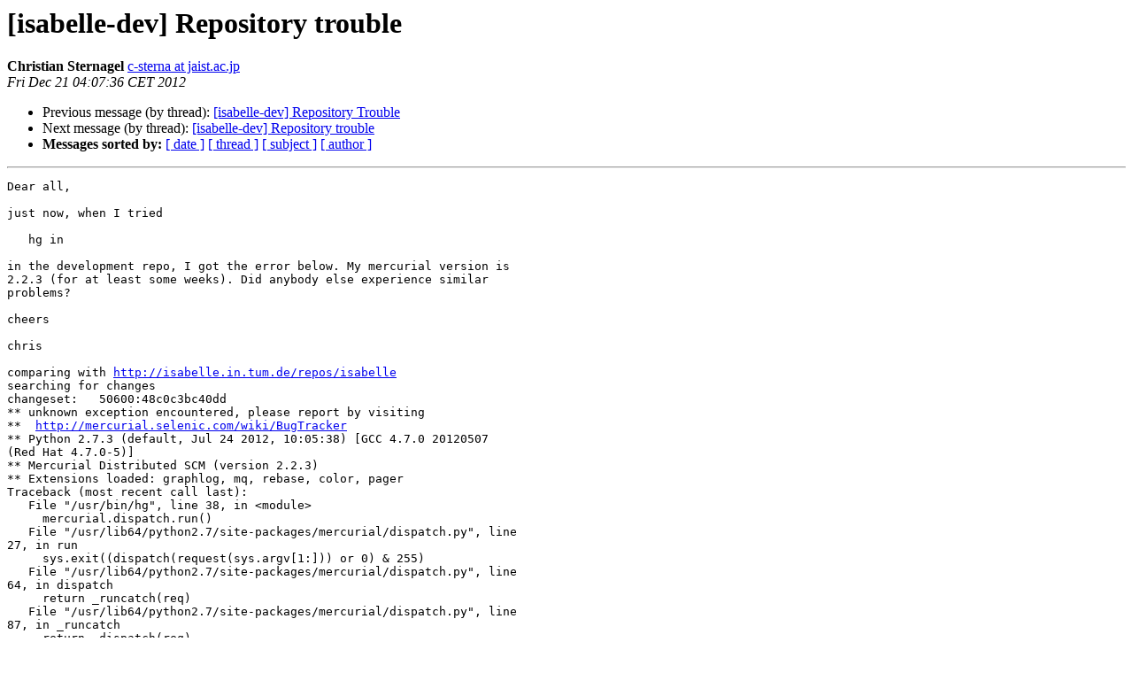

--- FILE ---
content_type: text/html
request_url: https://mailman46.in.tum.de/pipermail/isabelle-dev/2012-December/012132.html
body_size: 2312
content:
<!DOCTYPE HTML PUBLIC "-//W3C//DTD HTML 4.01 Transitional//EN">
<HTML>
 <HEAD>
   <TITLE> [isabelle-dev] Repository trouble
   </TITLE>
   <LINK REL="Index" HREF="index.html" >
   <LINK REL="made" HREF="mailto:isabelle-dev%40mailman46.in.tum.de?Subject=Re%3A%20%5Bisabelle-dev%5D%20Repository%20trouble&In-Reply-To=%3C50D3D278.7040503%40jaist.ac.jp%3E">
   <META NAME="robots" CONTENT="index,nofollow">
   <style type="text/css">
       pre {
           white-space: pre-wrap;       /* css-2.1, curent FF, Opera, Safari */
           }
   </style>
   <META http-equiv="Content-Type" content="text/html; charset=utf-8">
   <LINK REL="Previous"  HREF="012147.html">
   <LINK REL="Next"  HREF="012135.html">
 </HEAD>
 <BODY BGCOLOR="#ffffff">
   <H1>[isabelle-dev] Repository trouble</H1>
    <B>Christian Sternagel</B> 
    <A HREF="mailto:isabelle-dev%40mailman46.in.tum.de?Subject=Re%3A%20%5Bisabelle-dev%5D%20Repository%20trouble&In-Reply-To=%3C50D3D278.7040503%40jaist.ac.jp%3E"
       TITLE="[isabelle-dev] Repository trouble">c-sterna at jaist.ac.jp
       </A><BR>
    <I>Fri Dec 21 04:07:36 CET 2012</I>
    <P><UL>
        <LI>Previous message (by thread): <A HREF="012147.html">[isabelle-dev] Repository Trouble
</A></li>
        <LI>Next message (by thread): <A HREF="012135.html">[isabelle-dev] Repository trouble
</A></li>
         <LI> <B>Messages sorted by:</B> 
              <a href="date.html#12132">[ date ]</a>
              <a href="thread.html#12132">[ thread ]</a>
              <a href="subject.html#12132">[ subject ]</a>
              <a href="author.html#12132">[ author ]</a>
         </LI>
       </UL>
    <HR>  
<!--beginarticle-->
<PRE>Dear all,

just now, when I tried

   hg in

in the development repo, I got the error below. My mercurial version is 
2.2.3 (for at least some weeks). Did anybody else experience similar 
problems?

cheers

chris

comparing with <A HREF="http://isabelle.in.tum.de/repos/isabelle">http://isabelle.in.tum.de/repos/isabelle</A>
searching for changes
changeset:   50600:48c0c3bc40dd
** unknown exception encountered, please report by visiting
**  <A HREF="http://mercurial.selenic.com/wiki/BugTracker">http://mercurial.selenic.com/wiki/BugTracker</A>
** Python 2.7.3 (default, Jul 24 2012, 10:05:38) [GCC 4.7.0 20120507 
(Red Hat 4.7.0-5)]
** Mercurial Distributed SCM (version 2.2.3)
** Extensions loaded: graphlog, mq, rebase, color, pager
Traceback (most recent call last):
   File &quot;/usr/bin/hg&quot;, line 38, in &lt;module&gt;
     mercurial.dispatch.run()
   File &quot;/usr/lib64/python2.7/site-packages/mercurial/dispatch.py&quot;, line 
27, in run
     sys.exit((dispatch(request(sys.argv[1:])) or 0) &amp; 255)
   File &quot;/usr/lib64/python2.7/site-packages/mercurial/dispatch.py&quot;, line 
64, in dispatch
     return _runcatch(req)
   File &quot;/usr/lib64/python2.7/site-packages/mercurial/dispatch.py&quot;, line 
87, in _runcatch
     return _dispatch(req)
   File &quot;/usr/lib64/python2.7/site-packages/mercurial/dispatch.py&quot;, line 
696, in _dispatch
     cmdpats, cmdoptions)
   File &quot;/usr/lib64/python2.7/site-packages/mercurial/dispatch.py&quot;, line 
472, in runcommand
     ret = _runcommand(ui, options, cmd, d)
   File &quot;/usr/lib64/python2.7/site-packages/mercurial/extensions.py&quot;, 
line 184, in wrap
     return wrapper(origfn, *args, **kwargs)
   File &quot;/usr/lib64/python2.7/site-packages/hgext/pager.py&quot;, line 91, in 
pagecmd
     return orig(ui, options, cmd, cmdfunc)
   File &quot;/usr/lib64/python2.7/site-packages/mercurial/extensions.py&quot;, 
line 184, in wrap
     return wrapper(origfn, *args, **kwargs)
   File &quot;/usr/lib64/python2.7/site-packages/hgext/color.py&quot;, line 362, 
in colorcmd
     return orig(ui_, opts, cmd, cmdfunc)
   File &quot;/usr/lib64/python2.7/site-packages/mercurial/dispatch.py&quot;, line 
786, in _runcommand
     return checkargs()
   File &quot;/usr/lib64/python2.7/site-packages/mercurial/dispatch.py&quot;, line 
757, in checkargs
     return cmdfunc()
   File &quot;/usr/lib64/python2.7/site-packages/mercurial/dispatch.py&quot;, line 
693, in &lt;lambda&gt;
     d = lambda: util.checksignature(func)(ui, *args, **cmdoptions)
   File &quot;/usr/lib64/python2.7/site-packages/mercurial/util.py&quot;, line 
463, in check
     return func(*args, **kwargs)
   File &quot;/usr/lib64/python2.7/site-packages/mercurial/extensions.py&quot;, 
line 139, in wrap
     util.checksignature(origfn), *args, **kwargs)
   File &quot;/usr/lib64/python2.7/site-packages/mercurial/util.py&quot;, line 
463, in check
     return func(*args, **kwargs)
   File &quot;/usr/lib64/python2.7/site-packages/hgext/mq.py&quot;, line 3396, in 
mqcommand
     return orig(ui, repo, *args, **kwargs)
   File &quot;/usr/lib64/python2.7/site-packages/mercurial/util.py&quot;, line 
463, in check
     return func(*args, **kwargs)
   File &quot;/usr/lib64/python2.7/site-packages/mercurial/extensions.py&quot;, 
line 139, in wrap
     util.checksignature(origfn), *args, **kwargs)
   File &quot;/usr/lib64/python2.7/site-packages/mercurial/util.py&quot;, line 
463, in check
     return func(*args, **kwargs)
   File &quot;/usr/lib64/python2.7/site-packages/hgext/graphlog.py&quot;, line 
560, in graph
     return orig(*args, **kwargs)
   File &quot;/usr/lib64/python2.7/site-packages/mercurial/util.py&quot;, line 
463, in check
     return func(*args, **kwargs)
   File &quot;/usr/lib64/python2.7/site-packages/mercurial/commands.py&quot;, line 
3786, in incoming
     return hg.incoming(ui, repo, source, opts)
   File &quot;/usr/lib64/python2.7/site-packages/mercurial/hg.py&quot;, line 501, 
in incoming
     return _incoming(display, subreporecurse, ui, repo, source, opts)
   File &quot;/usr/lib64/python2.7/site-packages/mercurial/hg.py&quot;, line 470, 
in _incoming
     displaychlist(other, chlist, displayer)
   File &quot;/usr/lib64/python2.7/site-packages/mercurial/hg.py&quot;, line 500, 
in display
     displayer.show(other[n])
   File &quot;/usr/lib64/python2.7/site-packages/mercurial/cmdutil.py&quot;, line 
661, in show
     self._show(ctx, copies, matchfn, props)
   File &quot;/usr/lib64/python2.7/site-packages/mercurial/cmdutil.py&quot;, line 
692, in _show
     for tag in self.repo.nodetags(changenode):
   File &quot;/usr/lib64/python2.7/site-packages/mercurial/localrepo.py&quot;, 
line 468, in nodetags
     if not self._tagscache.nodetagscache:
   File &quot;/usr/lib64/python2.7/site-packages/mercurial/util.py&quot;, line 
237, in __get__
     result = self.func(obj)
   File &quot;/usr/lib64/python2.7/site-packages/mercurial/localrepo.py&quot;, 
line 395, in _tagscache
     cache.tags, cache.tagtypes = self._findtags()
   File &quot;/usr/lib64/python2.7/site-packages/mercurial/localrepo.py&quot;, 
line 428, in _findtags
     tagsmod.findglobaltags(self.ui, self, alltags, tagtypes)
   File &quot;/usr/lib64/python2.7/site-packages/mercurial/tags.py&quot;, line 30, 
in findglobaltags
     (heads, tagfnode, cachetags, shouldwrite) = _readtagcache(ui, repo)
   File &quot;/usr/lib64/python2.7/site-packages/mercurial/tags.py&quot;, line 
242, in _readtagcache
     fnode = cctx.filenode('.hgtags')
   File &quot;/usr/lib64/python2.7/site-packages/mercurial/context.py&quot;, line 
251, in filenode
     return self._fileinfo(path)[0]
   File &quot;/usr/lib64/python2.7/site-packages/mercurial/context.py&quot;, line 
243, in _fileinfo
     node, flag = self._repo.manifest.find(self._changeset[0], path)
   File &quot;/usr/lib64/python2.7/site-packages/mercurial/manifest.py&quot;, line 
107, in find
     text = self.revision(node)
   File &quot;/usr/lib64/python2.7/site-packages/mercurial/bundlerepo.py&quot;, 
line 128, in revision
     text = mdiff.patches(text, [delta])
mpatch.mpatchError: patch cannot be decoded


</PRE>

<!--endarticle-->
    <HR>
    <P><UL>
        <!--threads-->
	<LI>Previous message (by thread): <A HREF="012147.html">[isabelle-dev] Repository Trouble
</A></li>
	<LI>Next message (by thread): <A HREF="012135.html">[isabelle-dev] Repository trouble
</A></li>
         <LI> <B>Messages sorted by:</B> 
              <a href="date.html#12132">[ date ]</a>
              <a href="thread.html#12132">[ thread ]</a>
              <a href="subject.html#12132">[ subject ]</a>
              <a href="author.html#12132">[ author ]</a>
         </LI>
       </UL>

<hr>
<a href="https://mailman46.in.tum.de/mailman/listinfo/isabelle-dev">More information about the isabelle-dev
mailing list</a><br>
</body></html>
